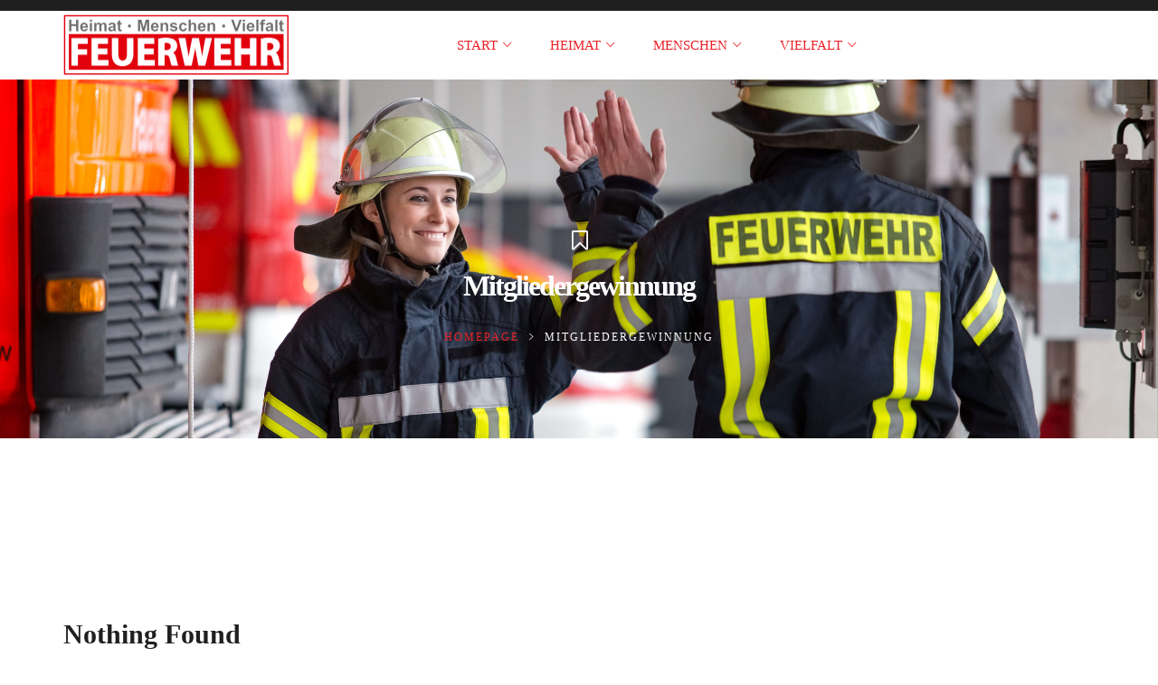

--- FILE ---
content_type: text/html; charset=UTF-8
request_url: https://deine-heimat-deine-feuerwehr.de/download-types/mitgliedergewinnng/
body_size: 18831
content:
<!DOCTYPE html>
<html lang="de">
<head>
	<meta charset="UTF-8">
	<link rel="profile" href="http://gmpg.org/xfn/11">
	<link rel="pingback" href="https://deine-heimat-deine-feuerwehr.de/xmlrpc.php">
	<meta name="viewport" content="width=device-width, initial-scale=1">
			<script type="text/javascript">
			window.flatStyles = window.flatStyles || ''

			window.lightspeedOptimizeStylesheet = function () {
				const currentStylesheet = document.querySelector( '.tcb-lightspeed-style:not([data-ls-optimized])' )

				if ( currentStylesheet ) {
					try {
						if ( currentStylesheet.sheet && currentStylesheet.sheet.cssRules ) {
							if ( window.flatStyles ) {
								if ( this.optimizing ) {
									setTimeout( window.lightspeedOptimizeStylesheet.bind( this ), 24 )
								} else {
									this.optimizing = true;

									let rulesIndex = 0;

									while ( rulesIndex < currentStylesheet.sheet.cssRules.length ) {
										const rule = currentStylesheet.sheet.cssRules[ rulesIndex ]
										/* remove rules that already exist in the page */
										if ( rule.type === CSSRule.STYLE_RULE && window.flatStyles.includes( `${rule.selectorText}{` ) ) {
											currentStylesheet.sheet.deleteRule( rulesIndex )
										} else {
											rulesIndex ++
										}
									}
									/* optimize, mark it such, move to the next file, append the styles we have until now */
									currentStylesheet.setAttribute( 'data-ls-optimized', '1' )

									window.flatStyles += currentStylesheet.innerHTML

									this.optimizing = false
								}
							} else {
								window.flatStyles = currentStylesheet.innerHTML
								currentStylesheet.setAttribute( 'data-ls-optimized', '1' )
							}
						}
					} catch ( error ) {
						console.warn( error )
					}

					if ( currentStylesheet.parentElement.tagName !== 'HEAD' ) {
						/* always make sure that those styles end up in the head */
						const stylesheetID = currentStylesheet.id;
						/**
						 * make sure that there is only one copy of the css
						 * e.g display CSS
						 */
						if ( ( ! stylesheetID || ( stylesheetID && ! document.querySelector( `head #${stylesheetID}` ) ) ) ) {
							document.head.prepend( currentStylesheet )
						} else {
							currentStylesheet.remove();
						}
					}
				}
			}

			window.lightspeedOptimizeFlat = function ( styleSheetElement ) {
				if ( document.querySelectorAll( 'link[href*="thrive_flat.css"]' ).length > 1 ) {
					/* disable this flat if we already have one */
					styleSheetElement.setAttribute( 'disabled', true )
				} else {
					/* if this is the first one, make sure he's in head */
					if ( styleSheetElement.parentElement.tagName !== 'HEAD' ) {
						document.head.append( styleSheetElement )
					}
				}
			}
		</script>
		<meta name='robots' content='index, follow, max-image-preview:large, max-snippet:-1, max-video-preview:-1' />
	<style>img:is([sizes="auto" i], [sizes^="auto," i]) { contain-intrinsic-size: 3000px 1500px }</style>
	
	<!-- This site is optimized with the Yoast SEO plugin v25.7 - https://yoast.com/wordpress/plugins/seo/ -->
	<title>Mitgliedergewinnung Archive - Deine Heimat Deine Feuerwehr</title>
	<link rel="canonical" href="https://deine-heimat-deine-feuerwehr.de/download-types/mitgliedergewinnng/" />
	<meta property="og:locale" content="de_DE" />
	<meta property="og:type" content="article" />
	<meta property="og:title" content="Mitgliedergewinnung Archive - Deine Heimat Deine Feuerwehr" />
	<meta property="og:url" content="https://deine-heimat-deine-feuerwehr.de/download-types/mitgliedergewinnng/" />
	<meta property="og:site_name" content="Deine Heimat Deine Feuerwehr" />
	<meta name="twitter:card" content="summary_large_image" />
	<script type="application/ld+json" class="yoast-schema-graph">{"@context":"https://schema.org","@graph":[{"@type":"CollectionPage","@id":"https://deine-heimat-deine-feuerwehr.de/download-types/mitgliedergewinnng/","url":"https://deine-heimat-deine-feuerwehr.de/download-types/mitgliedergewinnng/","name":"Mitgliedergewinnung Archive - Deine Heimat Deine Feuerwehr","isPartOf":{"@id":"https://deine-heimat-deine-feuerwehr.de/#website"},"breadcrumb":{"@id":"https://deine-heimat-deine-feuerwehr.de/download-types/mitgliedergewinnng/#breadcrumb"},"inLanguage":"de"},{"@type":"BreadcrumbList","@id":"https://deine-heimat-deine-feuerwehr.de/download-types/mitgliedergewinnng/#breadcrumb","itemListElement":[{"@type":"ListItem","position":1,"name":"Startseite","item":"https://deine-heimat-deine-feuerwehr.de/"},{"@type":"ListItem","position":2,"name":"Mitgliedergewinnung"}]},{"@type":"WebSite","@id":"https://deine-heimat-deine-feuerwehr.de/#website","url":"https://deine-heimat-deine-feuerwehr.de/","name":"Deine Heimat Deine Feuerwehr","description":"Komm, mach mit! Deine Feuerwehren.","publisher":{"@id":"https://deine-heimat-deine-feuerwehr.de/#organization"},"potentialAction":[{"@type":"SearchAction","target":{"@type":"EntryPoint","urlTemplate":"https://deine-heimat-deine-feuerwehr.de/?s={search_term_string}"},"query-input":{"@type":"PropertyValueSpecification","valueRequired":true,"valueName":"search_term_string"}}],"inLanguage":"de"},{"@type":"Organization","@id":"https://deine-heimat-deine-feuerwehr.de/#organization","name":"Landesfeuerwehrverband Rheinland-Pfalz e.V.","url":"https://deine-heimat-deine-feuerwehr.de/","logo":{"@type":"ImageObject","inLanguage":"de","@id":"https://deine-heimat-deine-feuerwehr.de/#/schema/logo/image/","url":"https://deine-heimat-deine-feuerwehr.de/wp-content/uploads/2019/06/LFV-logo1.png","contentUrl":"https://deine-heimat-deine-feuerwehr.de/wp-content/uploads/2019/06/LFV-logo1.png","width":7443,"height":2216,"caption":"Landesfeuerwehrverband Rheinland-Pfalz e.V."},"image":{"@id":"https://deine-heimat-deine-feuerwehr.de/#/schema/logo/image/"}}]}</script>
	<!-- / Yoast SEO plugin. -->


<link rel='dns-prefetch' href='//maps.googleapis.com' />
<link rel='dns-prefetch' href='//stackpath.bootstrapcdn.com' />
<link rel="alternate" type="application/rss+xml" title="Deine Heimat Deine Feuerwehr &raquo; Feed" href="https://deine-heimat-deine-feuerwehr.de/feed/" />
<link rel="alternate" type="application/rss+xml" title="Deine Heimat Deine Feuerwehr &raquo; Kommentar-Feed" href="https://deine-heimat-deine-feuerwehr.de/comments/feed/" />
<link rel="alternate" type="application/rss+xml" title="Deine Heimat Deine Feuerwehr &raquo; Mitgliedergewinnung Download Category Feed" href="https://deine-heimat-deine-feuerwehr.de/download-types/mitgliedergewinnng/feed/" />
		<!-- This site uses the Google Analytics by ExactMetrics plugin v8.7.4 - Using Analytics tracking - https://www.exactmetrics.com/ -->
		<!-- Note: ExactMetrics is not currently configured on this site. The site owner needs to authenticate with Google Analytics in the ExactMetrics settings panel. -->
					<!-- No tracking code set -->
				<!-- / Google Analytics by ExactMetrics -->
		<script type="text/javascript">
/* <![CDATA[ */
window._wpemojiSettings = {"baseUrl":"https:\/\/s.w.org\/images\/core\/emoji\/15.1.0\/72x72\/","ext":".png","svgUrl":"https:\/\/s.w.org\/images\/core\/emoji\/15.1.0\/svg\/","svgExt":".svg","source":{"concatemoji":"https:\/\/deine-heimat-deine-feuerwehr.de\/wp-includes\/js\/wp-emoji-release.min.js?ver=6.8.1"}};
/*! This file is auto-generated */
!function(i,n){var o,s,e;function c(e){try{var t={supportTests:e,timestamp:(new Date).valueOf()};sessionStorage.setItem(o,JSON.stringify(t))}catch(e){}}function p(e,t,n){e.clearRect(0,0,e.canvas.width,e.canvas.height),e.fillText(t,0,0);var t=new Uint32Array(e.getImageData(0,0,e.canvas.width,e.canvas.height).data),r=(e.clearRect(0,0,e.canvas.width,e.canvas.height),e.fillText(n,0,0),new Uint32Array(e.getImageData(0,0,e.canvas.width,e.canvas.height).data));return t.every(function(e,t){return e===r[t]})}function u(e,t,n){switch(t){case"flag":return n(e,"\ud83c\udff3\ufe0f\u200d\u26a7\ufe0f","\ud83c\udff3\ufe0f\u200b\u26a7\ufe0f")?!1:!n(e,"\ud83c\uddfa\ud83c\uddf3","\ud83c\uddfa\u200b\ud83c\uddf3")&&!n(e,"\ud83c\udff4\udb40\udc67\udb40\udc62\udb40\udc65\udb40\udc6e\udb40\udc67\udb40\udc7f","\ud83c\udff4\u200b\udb40\udc67\u200b\udb40\udc62\u200b\udb40\udc65\u200b\udb40\udc6e\u200b\udb40\udc67\u200b\udb40\udc7f");case"emoji":return!n(e,"\ud83d\udc26\u200d\ud83d\udd25","\ud83d\udc26\u200b\ud83d\udd25")}return!1}function f(e,t,n){var r="undefined"!=typeof WorkerGlobalScope&&self instanceof WorkerGlobalScope?new OffscreenCanvas(300,150):i.createElement("canvas"),a=r.getContext("2d",{willReadFrequently:!0}),o=(a.textBaseline="top",a.font="600 32px Arial",{});return e.forEach(function(e){o[e]=t(a,e,n)}),o}function t(e){var t=i.createElement("script");t.src=e,t.defer=!0,i.head.appendChild(t)}"undefined"!=typeof Promise&&(o="wpEmojiSettingsSupports",s=["flag","emoji"],n.supports={everything:!0,everythingExceptFlag:!0},e=new Promise(function(e){i.addEventListener("DOMContentLoaded",e,{once:!0})}),new Promise(function(t){var n=function(){try{var e=JSON.parse(sessionStorage.getItem(o));if("object"==typeof e&&"number"==typeof e.timestamp&&(new Date).valueOf()<e.timestamp+604800&&"object"==typeof e.supportTests)return e.supportTests}catch(e){}return null}();if(!n){if("undefined"!=typeof Worker&&"undefined"!=typeof OffscreenCanvas&&"undefined"!=typeof URL&&URL.createObjectURL&&"undefined"!=typeof Blob)try{var e="postMessage("+f.toString()+"("+[JSON.stringify(s),u.toString(),p.toString()].join(",")+"));",r=new Blob([e],{type:"text/javascript"}),a=new Worker(URL.createObjectURL(r),{name:"wpTestEmojiSupports"});return void(a.onmessage=function(e){c(n=e.data),a.terminate(),t(n)})}catch(e){}c(n=f(s,u,p))}t(n)}).then(function(e){for(var t in e)n.supports[t]=e[t],n.supports.everything=n.supports.everything&&n.supports[t],"flag"!==t&&(n.supports.everythingExceptFlag=n.supports.everythingExceptFlag&&n.supports[t]);n.supports.everythingExceptFlag=n.supports.everythingExceptFlag&&!n.supports.flag,n.DOMReady=!1,n.readyCallback=function(){n.DOMReady=!0}}).then(function(){return e}).then(function(){var e;n.supports.everything||(n.readyCallback(),(e=n.source||{}).concatemoji?t(e.concatemoji):e.wpemoji&&e.twemoji&&(t(e.twemoji),t(e.wpemoji)))}))}((window,document),window._wpemojiSettings);
/* ]]> */
</script>
<link rel='stylesheet' id='mb.miniAudioPlayer.css-css' href='https://deine-heimat-deine-feuerwehr.de/wp-content/plugins/wp-miniaudioplayer/css/miniplayer.css?ver=1.9.7' type='text/css' media='screen' />
<link rel='stylesheet' id='dashicons-css' href='https://deine-heimat-deine-feuerwehr.de/wp-includes/css/dashicons.min.css?ver=6.8.1' type='text/css' media='all' />
<link rel='stylesheet' id='fw-option-type-icon-v2-pack-linecons-css' href='https://deine-heimat-deine-feuerwehr.de/wp-content/plugins/unyson/framework/static/libs/linecons/css/linecons.css?ver=2.7.31' type='text/css' media='all' />
<link rel='stylesheet' id='fw-option-type-icon-v2-pack-font-awesome-css' href='https://deine-heimat-deine-feuerwehr.de/wp-content/plugins/unyson/framework/static/libs/font-awesome/css/font-awesome.min.css?ver=2.7.31' type='text/css' media='all' />
<link rel='stylesheet' id='fw-option-type-icon-v2-pack-entypo-css' href='https://deine-heimat-deine-feuerwehr.de/wp-content/plugins/unyson/framework/static/libs/entypo/css/entypo.css?ver=2.7.31' type='text/css' media='all' />
<link rel='stylesheet' id='fw-option-type-icon-v2-pack-linearicons-css' href='https://deine-heimat-deine-feuerwehr.de/wp-content/plugins/unyson/framework/static/libs/lnr/css/lnr.css?ver=2.7.31' type='text/css' media='all' />
<link rel='stylesheet' id='fw-option-type-icon-v2-pack-typicons-css' href='https://deine-heimat-deine-feuerwehr.de/wp-content/plugins/unyson/framework/static/libs/typcn/css/typcn.css?ver=2.7.31' type='text/css' media='all' />
<link rel='stylesheet' id='fw-option-type-icon-v2-pack-unycon-css' href='https://deine-heimat-deine-feuerwehr.de/wp-content/plugins/unyson/framework/static/libs/unycon/unycon.css?ver=2.7.31' type='text/css' media='all' />
<style id='wp-emoji-styles-inline-css' type='text/css'>

	img.wp-smiley, img.emoji {
		display: inline !important;
		border: none !important;
		box-shadow: none !important;
		height: 1em !important;
		width: 1em !important;
		margin: 0 0.07em !important;
		vertical-align: -0.1em !important;
		background: none !important;
		padding: 0 !important;
	}
</style>
<link rel='stylesheet' id='wp-block-library-css' href='https://deine-heimat-deine-feuerwehr.de/wp-includes/css/dist/block-library/style.min.css?ver=6.8.1' type='text/css' media='all' />
<style id='classic-theme-styles-inline-css' type='text/css'>
/*! This file is auto-generated */
.wp-block-button__link{color:#fff;background-color:#32373c;border-radius:9999px;box-shadow:none;text-decoration:none;padding:calc(.667em + 2px) calc(1.333em + 2px);font-size:1.125em}.wp-block-file__button{background:#32373c;color:#fff;text-decoration:none}
</style>
<style id='global-styles-inline-css' type='text/css'>
:root{--wp--preset--aspect-ratio--square: 1;--wp--preset--aspect-ratio--4-3: 4/3;--wp--preset--aspect-ratio--3-4: 3/4;--wp--preset--aspect-ratio--3-2: 3/2;--wp--preset--aspect-ratio--2-3: 2/3;--wp--preset--aspect-ratio--16-9: 16/9;--wp--preset--aspect-ratio--9-16: 9/16;--wp--preset--color--black: #000000;--wp--preset--color--cyan-bluish-gray: #abb8c3;--wp--preset--color--white: #ffffff;--wp--preset--color--pale-pink: #f78da7;--wp--preset--color--vivid-red: #cf2e2e;--wp--preset--color--luminous-vivid-orange: #ff6900;--wp--preset--color--luminous-vivid-amber: #fcb900;--wp--preset--color--light-green-cyan: #7bdcb5;--wp--preset--color--vivid-green-cyan: #00d084;--wp--preset--color--pale-cyan-blue: #8ed1fc;--wp--preset--color--vivid-cyan-blue: #0693e3;--wp--preset--color--vivid-purple: #9b51e0;--wp--preset--gradient--vivid-cyan-blue-to-vivid-purple: linear-gradient(135deg,rgba(6,147,227,1) 0%,rgb(155,81,224) 100%);--wp--preset--gradient--light-green-cyan-to-vivid-green-cyan: linear-gradient(135deg,rgb(122,220,180) 0%,rgb(0,208,130) 100%);--wp--preset--gradient--luminous-vivid-amber-to-luminous-vivid-orange: linear-gradient(135deg,rgba(252,185,0,1) 0%,rgba(255,105,0,1) 100%);--wp--preset--gradient--luminous-vivid-orange-to-vivid-red: linear-gradient(135deg,rgba(255,105,0,1) 0%,rgb(207,46,46) 100%);--wp--preset--gradient--very-light-gray-to-cyan-bluish-gray: linear-gradient(135deg,rgb(238,238,238) 0%,rgb(169,184,195) 100%);--wp--preset--gradient--cool-to-warm-spectrum: linear-gradient(135deg,rgb(74,234,220) 0%,rgb(151,120,209) 20%,rgb(207,42,186) 40%,rgb(238,44,130) 60%,rgb(251,105,98) 80%,rgb(254,248,76) 100%);--wp--preset--gradient--blush-light-purple: linear-gradient(135deg,rgb(255,206,236) 0%,rgb(152,150,240) 100%);--wp--preset--gradient--blush-bordeaux: linear-gradient(135deg,rgb(254,205,165) 0%,rgb(254,45,45) 50%,rgb(107,0,62) 100%);--wp--preset--gradient--luminous-dusk: linear-gradient(135deg,rgb(255,203,112) 0%,rgb(199,81,192) 50%,rgb(65,88,208) 100%);--wp--preset--gradient--pale-ocean: linear-gradient(135deg,rgb(255,245,203) 0%,rgb(182,227,212) 50%,rgb(51,167,181) 100%);--wp--preset--gradient--electric-grass: linear-gradient(135deg,rgb(202,248,128) 0%,rgb(113,206,126) 100%);--wp--preset--gradient--midnight: linear-gradient(135deg,rgb(2,3,129) 0%,rgb(40,116,252) 100%);--wp--preset--font-size--small: 13px;--wp--preset--font-size--medium: 20px;--wp--preset--font-size--large: 36px;--wp--preset--font-size--x-large: 42px;--wp--preset--spacing--20: 0.44rem;--wp--preset--spacing--30: 0.67rem;--wp--preset--spacing--40: 1rem;--wp--preset--spacing--50: 1.5rem;--wp--preset--spacing--60: 2.25rem;--wp--preset--spacing--70: 3.38rem;--wp--preset--spacing--80: 5.06rem;--wp--preset--shadow--natural: 6px 6px 9px rgba(0, 0, 0, 0.2);--wp--preset--shadow--deep: 12px 12px 50px rgba(0, 0, 0, 0.4);--wp--preset--shadow--sharp: 6px 6px 0px rgba(0, 0, 0, 0.2);--wp--preset--shadow--outlined: 6px 6px 0px -3px rgba(255, 255, 255, 1), 6px 6px rgba(0, 0, 0, 1);--wp--preset--shadow--crisp: 6px 6px 0px rgba(0, 0, 0, 1);}:where(.is-layout-flex){gap: 0.5em;}:where(.is-layout-grid){gap: 0.5em;}body .is-layout-flex{display: flex;}.is-layout-flex{flex-wrap: wrap;align-items: center;}.is-layout-flex > :is(*, div){margin: 0;}body .is-layout-grid{display: grid;}.is-layout-grid > :is(*, div){margin: 0;}:where(.wp-block-columns.is-layout-flex){gap: 2em;}:where(.wp-block-columns.is-layout-grid){gap: 2em;}:where(.wp-block-post-template.is-layout-flex){gap: 1.25em;}:where(.wp-block-post-template.is-layout-grid){gap: 1.25em;}.has-black-color{color: var(--wp--preset--color--black) !important;}.has-cyan-bluish-gray-color{color: var(--wp--preset--color--cyan-bluish-gray) !important;}.has-white-color{color: var(--wp--preset--color--white) !important;}.has-pale-pink-color{color: var(--wp--preset--color--pale-pink) !important;}.has-vivid-red-color{color: var(--wp--preset--color--vivid-red) !important;}.has-luminous-vivid-orange-color{color: var(--wp--preset--color--luminous-vivid-orange) !important;}.has-luminous-vivid-amber-color{color: var(--wp--preset--color--luminous-vivid-amber) !important;}.has-light-green-cyan-color{color: var(--wp--preset--color--light-green-cyan) !important;}.has-vivid-green-cyan-color{color: var(--wp--preset--color--vivid-green-cyan) !important;}.has-pale-cyan-blue-color{color: var(--wp--preset--color--pale-cyan-blue) !important;}.has-vivid-cyan-blue-color{color: var(--wp--preset--color--vivid-cyan-blue) !important;}.has-vivid-purple-color{color: var(--wp--preset--color--vivid-purple) !important;}.has-black-background-color{background-color: var(--wp--preset--color--black) !important;}.has-cyan-bluish-gray-background-color{background-color: var(--wp--preset--color--cyan-bluish-gray) !important;}.has-white-background-color{background-color: var(--wp--preset--color--white) !important;}.has-pale-pink-background-color{background-color: var(--wp--preset--color--pale-pink) !important;}.has-vivid-red-background-color{background-color: var(--wp--preset--color--vivid-red) !important;}.has-luminous-vivid-orange-background-color{background-color: var(--wp--preset--color--luminous-vivid-orange) !important;}.has-luminous-vivid-amber-background-color{background-color: var(--wp--preset--color--luminous-vivid-amber) !important;}.has-light-green-cyan-background-color{background-color: var(--wp--preset--color--light-green-cyan) !important;}.has-vivid-green-cyan-background-color{background-color: var(--wp--preset--color--vivid-green-cyan) !important;}.has-pale-cyan-blue-background-color{background-color: var(--wp--preset--color--pale-cyan-blue) !important;}.has-vivid-cyan-blue-background-color{background-color: var(--wp--preset--color--vivid-cyan-blue) !important;}.has-vivid-purple-background-color{background-color: var(--wp--preset--color--vivid-purple) !important;}.has-black-border-color{border-color: var(--wp--preset--color--black) !important;}.has-cyan-bluish-gray-border-color{border-color: var(--wp--preset--color--cyan-bluish-gray) !important;}.has-white-border-color{border-color: var(--wp--preset--color--white) !important;}.has-pale-pink-border-color{border-color: var(--wp--preset--color--pale-pink) !important;}.has-vivid-red-border-color{border-color: var(--wp--preset--color--vivid-red) !important;}.has-luminous-vivid-orange-border-color{border-color: var(--wp--preset--color--luminous-vivid-orange) !important;}.has-luminous-vivid-amber-border-color{border-color: var(--wp--preset--color--luminous-vivid-amber) !important;}.has-light-green-cyan-border-color{border-color: var(--wp--preset--color--light-green-cyan) !important;}.has-vivid-green-cyan-border-color{border-color: var(--wp--preset--color--vivid-green-cyan) !important;}.has-pale-cyan-blue-border-color{border-color: var(--wp--preset--color--pale-cyan-blue) !important;}.has-vivid-cyan-blue-border-color{border-color: var(--wp--preset--color--vivid-cyan-blue) !important;}.has-vivid-purple-border-color{border-color: var(--wp--preset--color--vivid-purple) !important;}.has-vivid-cyan-blue-to-vivid-purple-gradient-background{background: var(--wp--preset--gradient--vivid-cyan-blue-to-vivid-purple) !important;}.has-light-green-cyan-to-vivid-green-cyan-gradient-background{background: var(--wp--preset--gradient--light-green-cyan-to-vivid-green-cyan) !important;}.has-luminous-vivid-amber-to-luminous-vivid-orange-gradient-background{background: var(--wp--preset--gradient--luminous-vivid-amber-to-luminous-vivid-orange) !important;}.has-luminous-vivid-orange-to-vivid-red-gradient-background{background: var(--wp--preset--gradient--luminous-vivid-orange-to-vivid-red) !important;}.has-very-light-gray-to-cyan-bluish-gray-gradient-background{background: var(--wp--preset--gradient--very-light-gray-to-cyan-bluish-gray) !important;}.has-cool-to-warm-spectrum-gradient-background{background: var(--wp--preset--gradient--cool-to-warm-spectrum) !important;}.has-blush-light-purple-gradient-background{background: var(--wp--preset--gradient--blush-light-purple) !important;}.has-blush-bordeaux-gradient-background{background: var(--wp--preset--gradient--blush-bordeaux) !important;}.has-luminous-dusk-gradient-background{background: var(--wp--preset--gradient--luminous-dusk) !important;}.has-pale-ocean-gradient-background{background: var(--wp--preset--gradient--pale-ocean) !important;}.has-electric-grass-gradient-background{background: var(--wp--preset--gradient--electric-grass) !important;}.has-midnight-gradient-background{background: var(--wp--preset--gradient--midnight) !important;}.has-small-font-size{font-size: var(--wp--preset--font-size--small) !important;}.has-medium-font-size{font-size: var(--wp--preset--font-size--medium) !important;}.has-large-font-size{font-size: var(--wp--preset--font-size--large) !important;}.has-x-large-font-size{font-size: var(--wp--preset--font-size--x-large) !important;}
:where(.wp-block-post-template.is-layout-flex){gap: 1.25em;}:where(.wp-block-post-template.is-layout-grid){gap: 1.25em;}
:where(.wp-block-columns.is-layout-flex){gap: 2em;}:where(.wp-block-columns.is-layout-grid){gap: 2em;}
:root :where(.wp-block-pullquote){font-size: 1.5em;line-height: 1.6;}
</style>
<link rel='stylesheet' id='lvca-animate-styles-css' href='https://deine-heimat-deine-feuerwehr.de/wp-content/plugins/addons-for-visual-composer/assets/css/animate.css?ver=3.9.3' type='text/css' media='all' />
<link rel='stylesheet' id='lvca-frontend-styles-css' href='https://deine-heimat-deine-feuerwehr.de/wp-content/plugins/addons-for-visual-composer/assets/css/lvca-frontend.css?ver=3.9.3' type='text/css' media='all' />
<link rel='stylesheet' id='lvca-icomoon-styles-css' href='https://deine-heimat-deine-feuerwehr.de/wp-content/plugins/addons-for-visual-composer/assets/css/icomoon.css?ver=3.9.3' type='text/css' media='all' />
<link rel='stylesheet' id='better-file-download-css' href='https://deine-heimat-deine-feuerwehr.de/wp-content/plugins/better-file-download/public/css/better-file-download-public.css?ver=1.0.0' type='text/css' media='all' />
<link rel='stylesheet' id='buttonizer_frontend_style-css' href='https://deine-heimat-deine-feuerwehr.de/wp-content/plugins/buttonizer-multifunctional-button/assets/legacy/frontend.css?v=8b18ab746035f6b30f3d75d291afd856&#038;ver=6.8.1' type='text/css' media='all' />
<link rel='stylesheet' id='buttonizer-icon-library-css' href='https://stackpath.bootstrapcdn.com/font-awesome/4.7.0/css/font-awesome.min.css?ver=6.8.1' type='text/css' media='all' />
<link rel='stylesheet' id='contact-form-7-css' href='https://deine-heimat-deine-feuerwehr.de/wp-content/plugins/contact-form-7/includes/css/styles.css?ver=6.1.1' type='text/css' media='all' />
<link rel='stylesheet' id='quiz-maker-css' href='https://deine-heimat-deine-feuerwehr.de/wp-content/plugins/quiz-maker/public/css/quiz-maker-public.css?ver=6.7.0.52' type='text/css' media='all' />
<link rel='stylesheet' id='lvca-accordion-css' href='https://deine-heimat-deine-feuerwehr.de/wp-content/plugins/addons-for-visual-composer/includes/addons/accordion/css/style.css?ver=3.9.3' type='text/css' media='all' />
<link rel='stylesheet' id='lvca-slick-css' href='https://deine-heimat-deine-feuerwehr.de/wp-content/plugins/addons-for-visual-composer/assets/css/slick.css?ver=3.9.3' type='text/css' media='all' />
<link rel='stylesheet' id='lvca-carousel-css' href='https://deine-heimat-deine-feuerwehr.de/wp-content/plugins/addons-for-visual-composer/includes/addons/carousel/css/style.css?ver=3.9.3' type='text/css' media='all' />
<link rel='stylesheet' id='lvca-clients-css' href='https://deine-heimat-deine-feuerwehr.de/wp-content/plugins/addons-for-visual-composer/includes/addons/clients/css/style.css?ver=3.9.3' type='text/css' media='all' />
<link rel='stylesheet' id='lvca-heading-css' href='https://deine-heimat-deine-feuerwehr.de/wp-content/plugins/addons-for-visual-composer/includes/addons/heading/css/style.css?ver=3.9.3' type='text/css' media='all' />
<link rel='stylesheet' id='lvca-odometers-css' href='https://deine-heimat-deine-feuerwehr.de/wp-content/plugins/addons-for-visual-composer/includes/addons/odometers/css/style.css?ver=3.9.3' type='text/css' media='all' />
<link rel='stylesheet' id='lvca-piecharts-css' href='https://deine-heimat-deine-feuerwehr.de/wp-content/plugins/addons-for-visual-composer/includes/addons/piecharts/css/style.css?ver=3.9.3' type='text/css' media='all' />
<link rel='stylesheet' id='lvca-posts-carousel-css' href='https://deine-heimat-deine-feuerwehr.de/wp-content/plugins/addons-for-visual-composer/includes/addons/posts-carousel/css/style.css?ver=3.9.3' type='text/css' media='all' />
<link rel='stylesheet' id='lvca-pricing-table-css' href='https://deine-heimat-deine-feuerwehr.de/wp-content/plugins/addons-for-visual-composer/includes/addons/pricing-table/css/style.css?ver=3.9.3' type='text/css' media='all' />
<link rel='stylesheet' id='lvca-services-css' href='https://deine-heimat-deine-feuerwehr.de/wp-content/plugins/addons-for-visual-composer/includes/addons/services/css/style.css?ver=3.9.3' type='text/css' media='all' />
<link rel='stylesheet' id='lvca-stats-bar-css' href='https://deine-heimat-deine-feuerwehr.de/wp-content/plugins/addons-for-visual-composer/includes/addons/stats-bar/css/style.css?ver=3.9.3' type='text/css' media='all' />
<link rel='stylesheet' id='lvca-tabs-css' href='https://deine-heimat-deine-feuerwehr.de/wp-content/plugins/addons-for-visual-composer/includes/addons/tabs/css/style.css?ver=3.9.3' type='text/css' media='all' />
<link rel='stylesheet' id='lvca-team-members-css' href='https://deine-heimat-deine-feuerwehr.de/wp-content/plugins/addons-for-visual-composer/includes/addons/team/css/style.css?ver=3.9.3' type='text/css' media='all' />
<link rel='stylesheet' id='lvca-testimonials-css' href='https://deine-heimat-deine-feuerwehr.de/wp-content/plugins/addons-for-visual-composer/includes/addons/testimonials/css/style.css?ver=3.9.3' type='text/css' media='all' />
<link rel='stylesheet' id='lvca-flexslider-css' href='https://deine-heimat-deine-feuerwehr.de/wp-content/plugins/addons-for-visual-composer/assets/css/flexslider.css?ver=3.9.3' type='text/css' media='all' />
<link rel='stylesheet' id='lvca-testimonials-slider-css' href='https://deine-heimat-deine-feuerwehr.de/wp-content/plugins/addons-for-visual-composer/includes/addons/testimonials-slider/css/style.css?ver=3.9.3' type='text/css' media='all' />
<link rel='stylesheet' id='lvca-portfolio-css' href='https://deine-heimat-deine-feuerwehr.de/wp-content/plugins/addons-for-visual-composer/includes/addons/portfolio/css/style.css?ver=3.9.3' type='text/css' media='all' />
<link rel='stylesheet' id='fw-ext-breadcrumbs-add-css-css' href='https://deine-heimat-deine-feuerwehr.de/wp-content/plugins/unyson/framework/extensions/breadcrumbs/static/css/style.css?ver=6.8.1' type='text/css' media='all' />
<link rel='stylesheet' id='font-awesome-css' href='https://deine-heimat-deine-feuerwehr.de/wp-content/plugins/js_composer/assets/lib/bower/font-awesome/css/font-awesome.min.css?ver=5.7' type='text/css' media='all' />
<link rel='stylesheet' id='tablepress-default-css' href='https://deine-heimat-deine-feuerwehr.de/wp-content/plugins/tablepress/css/build/default.css?ver=3.1.3' type='text/css' media='all' />
<link rel='stylesheet' id='tablepress-responsive-tables-css' href='https://deine-heimat-deine-feuerwehr.de/wp-content/plugins/tablepress-responsive-tables/css/tablepress-responsive.min.css?ver=1.8' type='text/css' media='all' />
<link rel='stylesheet' id='bootstrap-css' href='https://deine-heimat-deine-feuerwehr.de/wp-content/themes/alone/assets/bootstrap/css/bootstrap.css?ver=5.5' type='text/css' media='all' />
<link rel='stylesheet' id='ionicons-css' href='https://deine-heimat-deine-feuerwehr.de/wp-content/themes/alone/assets/fonts/ionicons/css/ionicons.min.css?ver=5.5' type='text/css' media='all' />
<link rel='stylesheet' id='lightGallery-css' href='https://deine-heimat-deine-feuerwehr.de/wp-content/themes/alone/assets/lightGallery/css/lightgallery.min.css?ver=5.5' type='text/css' media='all' />
<link rel='stylesheet' id='owl.carousel-css' href='https://deine-heimat-deine-feuerwehr.de/wp-content/themes/alone/assets/owl.carousel/assets/owl.carousel.min.css?ver=5.5' type='text/css' media='all' />
<link rel='stylesheet' id='sweetalert-css' href='https://deine-heimat-deine-feuerwehr.de/wp-content/themes/alone/assets/sweetalert/dist/sweetalert.css?ver=5.5' type='text/css' media='all' />
<link rel='stylesheet' id='animate-css' href='https://deine-heimat-deine-feuerwehr.de/wp-content/themes/alone/assets/css/animate.css?ver=5.5' type='text/css' media='all' />
<link rel='stylesheet' id='fw-theme-style-css' href='https://deine-heimat-deine-feuerwehr.de/wp-content/themes/alone/style.css?ver=5.5' type='text/css' media='all' />
<link rel='stylesheet' id='alone-local-font-css' href='https://deine-heimat-deine-feuerwehr.de/wp-content/themes/alone/assets/fonts/local-font.css?ver=5.5' type='text/css' media='all' />
<link rel='stylesheet' id='alone-theme-style-css' href='https://deine-heimat-deine-feuerwehr.de/wp-content/themes/alone/assets/css/alone.css?ver=5.5' type='text/css' media='all' />
<script type="text/javascript" src="https://deine-heimat-deine-feuerwehr.de/wp-includes/js/jquery/jquery.min.js?ver=3.7.1" id="jquery-core-js"></script>
<script type="text/javascript" src="https://deine-heimat-deine-feuerwehr.de/wp-includes/js/jquery/jquery-migrate.min.js?ver=3.4.1" id="jquery-migrate-js"></script>
<script type="text/javascript" src="https://deine-heimat-deine-feuerwehr.de/wp-content/plugins/wp-miniaudioplayer/js/jquery.mb.miniAudioPlayer.js?ver=1.9.7" id="mb.miniAudioPlayer-js"></script>
<script type="text/javascript" src="https://deine-heimat-deine-feuerwehr.de/wp-content/plugins/wp-miniaudioplayer/js/map_overwrite_default_me.js?ver=1.9.7" id="map_overwrite_default_me-js"></script>
<script type="text/javascript" src="https://deine-heimat-deine-feuerwehr.de/wp-content/plugins/addons-for-visual-composer/assets/js/jquery.waypoints.min.js?ver=3.9.3" id="lvca-waypoints-js"></script>
<script type="text/javascript" id="lvca-frontend-scripts-js-extra">
/* <![CDATA[ */
var lvca_settings = {"mobile_width":"780","custom_css":""};
/* ]]> */
</script>
<script type="text/javascript" src="https://deine-heimat-deine-feuerwehr.de/wp-content/plugins/addons-for-visual-composer/assets/js/lvca-frontend.min.js?ver=3.9.3" id="lvca-frontend-scripts-js"></script>
<script type="text/javascript" id="better-file-download-js-extra">
/* <![CDATA[ */
var bfd_js = {"ajaxurl":"https:\/\/deine-heimat-deine-feuerwehr.de\/wp-admin\/admin-ajax.php"};
/* ]]> */
</script>
<script type="text/javascript" src="https://deine-heimat-deine-feuerwehr.de/wp-content/plugins/better-file-download/public/js/better-file-download-public.js?ver=1.0.0" id="better-file-download-js"></script>
<script type="text/javascript" src="https://deine-heimat-deine-feuerwehr.de/wp-content/plugins/addons-for-visual-composer/includes/addons/accordion/js/accordion.min.js?ver=3.9.3" id="lvca-accordion-js"></script>
<script type="text/javascript" src="https://deine-heimat-deine-feuerwehr.de/wp-content/plugins/addons-for-visual-composer/assets/js/slick.min.js?ver=3.9.3" id="lvca-slick-carousel-js"></script>
<script type="text/javascript" src="https://deine-heimat-deine-feuerwehr.de/wp-content/plugins/addons-for-visual-composer/assets/js/jquery.stats.min.js?ver=3.9.3" id="lvca-stats-js"></script>
<script type="text/javascript" src="https://deine-heimat-deine-feuerwehr.de/wp-content/plugins/addons-for-visual-composer/includes/addons/odometers/js/odometer.min.js?ver=3.9.3" id="lvca-odometers-js"></script>
<script type="text/javascript" src="https://deine-heimat-deine-feuerwehr.de/wp-content/plugins/addons-for-visual-composer/includes/addons/piecharts/js/piechart.min.js?ver=3.9.3" id="lvca-piecharts-js"></script>
<script type="text/javascript" src="https://deine-heimat-deine-feuerwehr.de/wp-content/plugins/addons-for-visual-composer/includes/addons/posts-carousel/js/posts-carousel.min.js?ver=3.9.3" id="lvca-post-carousel-js"></script>
<script type="text/javascript" src="https://deine-heimat-deine-feuerwehr.de/wp-content/plugins/addons-for-visual-composer/includes/addons/spacer/js/spacer.min.js?ver=3.9.3" id="lvca-spacer-js"></script>
<script type="text/javascript" src="https://deine-heimat-deine-feuerwehr.de/wp-content/plugins/addons-for-visual-composer/includes/addons/services/js/services.min.js?ver=3.9.3" id="lvca-services-js"></script>
<script type="text/javascript" src="https://deine-heimat-deine-feuerwehr.de/wp-content/plugins/addons-for-visual-composer/includes/addons/stats-bar/js/stats-bar.min.js?ver=3.9.3" id="lvca-stats-bar-js"></script>
<script type="text/javascript" src="https://deine-heimat-deine-feuerwehr.de/wp-content/plugins/addons-for-visual-composer/includes/addons/tabs/js/tabs.min.js?ver=3.9.3" id="lvca-tabs-js"></script>
<script type="text/javascript" src="https://deine-heimat-deine-feuerwehr.de/wp-content/plugins/addons-for-visual-composer/assets/js/jquery.flexslider.min.js?ver=3.9.3" id="lvca-flexslider-js"></script>
<script type="text/javascript" src="https://deine-heimat-deine-feuerwehr.de/wp-content/plugins/addons-for-visual-composer/includes/addons/testimonials-slider/js/testimonials.min.js?ver=3.9.3" id="lvca-testimonials-slider-js"></script>
<script type="text/javascript" src="https://deine-heimat-deine-feuerwehr.de/wp-content/plugins/addons-for-visual-composer/assets/js/isotope.pkgd.min.js?ver=3.9.3" id="lvca-isotope-js"></script>
<script type="text/javascript" src="https://deine-heimat-deine-feuerwehr.de/wp-content/plugins/addons-for-visual-composer/assets/js/imagesloaded.pkgd.min.js?ver=3.9.3" id="lvca-imagesloaded-js"></script>
<script type="text/javascript" src="https://deine-heimat-deine-feuerwehr.de/wp-content/plugins/addons-for-visual-composer/includes/addons/portfolio/js/portfolio.min.js?ver=3.9.3" id="lvca-portfolio-js"></script>
<script type="text/javascript" src="https://maps.googleapis.com/maps/api/js?key=AIzaSyDOkqN917F-V3B3BdilLSiO8AgmBy4sZaU&amp;ver=6.8.1" id="google-map-api-js"></script>
<script type="text/javascript" src="https://deine-heimat-deine-feuerwehr.de/wp-content/themes/alone/assets/jquery-countdown/jquery.plugin.min.js?ver=5.5" id="jquery-plugin-js"></script>
<script type="text/javascript" src="https://deine-heimat-deine-feuerwehr.de/wp-content/themes/alone/assets/jquery-countdown/jquery.countdown.min.js?ver=5.5" id="jquery-countdown-js"></script>
<link rel="https://api.w.org/" href="https://deine-heimat-deine-feuerwehr.de/wp-json/" /><link rel="EditURI" type="application/rsd+xml" title="RSD" href="https://deine-heimat-deine-feuerwehr.de/xmlrpc.php?rsd" />
<meta name="generator" content="WordPress 6.8.1" />
        <script type="text/javascript">
            (function () {
                window.lvca_fs = {can_use_premium_code: false};
            })();
        </script>
        <meta name="cdp-version" content="1.5.0" /><style type="text/css" id="tve_global_variables">:root{--tcb-background-author-image:url();--tcb-background-user-image:url();--tcb-background-featured-image-thumbnail:url(https://deine-heimat-deine-feuerwehr.de/wp-content/plugins/thrive-visual-editor/editor/css/images/featured_image.png);}</style>
<!-- start miniAudioPlayer custom CSS -->

<style id="map_custom_css">
       /* DO NOT REMOVE OR MODIFY */
/*{'skinName': 'mySkin', 'borderRadius': 5, 'main': 'rgb(255, 217, 102)', 'secondary': 'rgb(68, 68, 68)', 'playerPadding': 0}*/
/* END - DO NOT REMOVE OR MODIFY */
/*++++++++++++++++++++++++++++++++++++++++++++++++++
Copyright (c) 2001-2014. Matteo Bicocchi (Pupunzi);
http://pupunzi.com/mb.components/mb.miniAudioPlayer/demo/skinMaker.html

Skin name: mySkin
borderRadius: 5
background: rgb(255, 217, 102)
icons: rgb(68, 68, 68)
border: rgb(55, 55, 55)
borderLeft: rgb(255, 230, 153)
borderRight: rgb(255, 204, 51)
mute: rgba(68, 68, 68, 0.4)
download: rgba(255, 217, 102, 0.4)
downloadHover: rgb(255, 217, 102)
++++++++++++++++++++++++++++++++++++++++++++++++++*/

/* Older browser (IE8) - not supporting rgba() */
.mbMiniPlayer.mySkin .playerTable span{background-color:#ffd966}
.mbMiniPlayer.mySkin .playerTable span.map_play{border-left:1px solid #ffd966;}
.mbMiniPlayer.mySkin .playerTable span.map_volume{border-right:1px solid #ffd966;}
.mbMiniPlayer.mySkin .playerTable span.map_volume.mute{color: #444444;}
.mbMiniPlayer.mySkin .map_download{color: #444444;}
.mbMiniPlayer.mySkin .map_download:hover{color: #444444;}
.mbMiniPlayer.mySkin .playerTable span{color: #444444;}
.mbMiniPlayer.mySkin .playerTable {border: 1px solid #444444 !important;}

/*++++++++++++++++++++++++++++++++++++++++++++++++*/

.mbMiniPlayer.mySkin .playerTable{background-color:transparent; border-radius:5px !important;}
.mbMiniPlayer.mySkin .playerTable span{background-color:rgb(255, 217, 102); padding:3px !important; font-size: 20px;}
.mbMiniPlayer.mySkin .playerTable span.map_time{ font-size: 12px !important; width: 50px !important}
.mbMiniPlayer.mySkin .playerTable span.map_title{ padding:4px !important}
.mbMiniPlayer.mySkin .playerTable span.map_play{border-left:1px solid rgb(255, 204, 51); border-radius:0 4px 4px 0 !important;}
.mbMiniPlayer.mySkin .playerTable span.map_volume{padding-left:6px !important}
.mbMiniPlayer.mySkin .playerTable span.map_volume{border-right:1px solid rgb(255, 230, 153); border-radius:4px 0 0 4px !important;}
.mbMiniPlayer.mySkin .playerTable span.map_volume.mute{color: rgba(68, 68, 68, 0.4);}
.mbMiniPlayer.mySkin .map_download{color: rgba(255, 217, 102, 0.4);}
.mbMiniPlayer.mySkin .map_download:hover{color: rgb(255, 217, 102);}
.mbMiniPlayer.mySkin .playerTable span{color: rgb(68, 68, 68);text-shadow: none!important;}
.mbMiniPlayer.mySkin .playerTable span{color: rgb(68, 68, 68);}
.mbMiniPlayer.mySkin .playerTable {border: 1px solid rgb(55, 55, 55) !important;}
.mbMiniPlayer.mySkin .playerTable span.map_title{color: #000; text-shadow:none!important}
.mbMiniPlayer.mySkin .playerTable .jp-load-bar{background-color:rgba(255, 217, 102, 0.3);}
.mbMiniPlayer.mySkin .playerTable .jp-play-bar{background-color:#ffd966;}
.mbMiniPlayer.mySkin .playerTable span.map_volumeLevel a{background-color:rgb(94, 94, 94); height:80%!important }
.mbMiniPlayer.mySkin .playerTable span.map_volumeLevel a.sel{background-color:#444444;}
.mbMiniPlayer.mySkin  span.map_download{font-size:50px !important;}
/* Wordpress playlist select */
.map_pl_container .pl_item.sel{background-color:#ffd966 !important; color: #444444}
/*++++++++++++++++++++++++++++++++++++++++++++++++*/
       </style>
	
<!-- end miniAudioPlayer custom CSS -->	
		<!-- Chrome, Firefox OS and Opera -->
		<meta name="theme-color" content="#ec2127">
		<!-- Windows Phone -->
		<meta name="msapplication-navbutton-color" content="#ec2127">
		<!-- iOS Safari -->
		<meta name="apple-mobile-web-app-status-bar-style" content="#ec2127">
		<style type="text/css">.recentcomments a{display:inline !important;padding:0 !important;margin:0 !important;}</style><meta name="generator" content="Powered by WPBakery Page Builder - drag and drop page builder for WordPress."/>
<!--[if lte IE 9]><link rel="stylesheet" type="text/css" href="https://deine-heimat-deine-feuerwehr.de/wp-content/plugins/js_composer/assets/css/vc_lte_ie9.min.css" media="screen"><![endif]--><style type="text/css" id="thrive-default-styles"></style><link rel="icon" href="https://deine-heimat-deine-feuerwehr.de/wp-content/uploads/2019/05/cropped-Frau-160213-66-32x32.png" sizes="32x32" />
<link rel="icon" href="https://deine-heimat-deine-feuerwehr.de/wp-content/uploads/2019/05/cropped-Frau-160213-66-192x192.png" sizes="192x192" />
<link rel="apple-touch-icon" href="https://deine-heimat-deine-feuerwehr.de/wp-content/uploads/2019/05/cropped-Frau-160213-66-180x180.png" />
<meta name="msapplication-TileImage" content="https://deine-heimat-deine-feuerwehr.de/wp-content/uploads/2019/05/cropped-Frau-160213-66-270x270.png" />
		<style type="text/css" id="wp-custom-css">
			/*
You can add your own CSS here.

Click the help icon above to learn more.
*/
.header-contact-text-ui li{
	display: inline-block; 
	margin-right: 20px;
}
.header-contact-text-ui li a{
	font-size: 14px !important;
	color: #FFF !important;
	font-weight: 300 !important;
	line-height: 30px !important;
}
.header-contact-text-ui li a span{
	margin-right: 4px;
	font-size: 18px;
	vertical-align: middle;
}

.bt-header-top-bar ul.menu li a{
	font-size: 14px !important;
	font-weight: 300 !important;
	font-size: 12px !important;
	letter-spacing: .5px;
}
.bt-header-top-bar a:hover{
	color: #EC2127 !important;
}

.wpb_featured_box .entry-box-wrap .featured-box-title{
	letter-spacing: -1px;
	font-size: 22px !important;
}
.wpb_featured_box .entry-box-wrap .featured-box-text{
	font-size: 16px;
	line-height: 22px;
	font-weight: 300 !important;
}

.volunteer-ui-style-1 .item > div{
	position: relative;
	overflow: hidden;
}
.volunteer-ui-style-1 .item > div .entry-content{
	position: absolute;
	left: 50%; top: 50%;
	transform: translate(-50%, -50%);
	-webkit-transform: translate(-50%, -50%);
	transition: .5s cubic-bezier(.11,.7,.33,1.21);
	-webkit-transition: .5s cubic-bezier(.11,.7,.33,1.21);
	z-index: 3;
}
.volunteer-ui-style-1 .item > div .entry-content h4{
	font-size: 40px;
	letter-spacing: -4px;
	color: #fff;
	margin: 0;
	border-left: solid 20px;
	border-color: #EC2127;
	padding-left: 5px;
}
.volunteer-ui-style-1 .item > div .entry-social{
	position: absolute;
	left: 50%;
	bottom: 0%;
	transform: translate(-50%, 0%);
	-webkit-transform: translate(-50%, 0%);
	text-align: center;
	padding: 5px;
	border-top: solid 1px rgba(255,255,255,.5);
	width: 100%;
	z-index: 3;
}
.volunteer-ui-style-1 .item > div .entry-social a{
	display: inline-block; 
	margin: 0 15px;
	font-size: 11px;
	color: #FFF;
}
.volunteer-ui-style-1 .item > div:after{
	content: "";
	position: absolute;
	left: 0;
	top: 0;
	width: 100%;
	height: 100%;
	background: rgba(1,1,1,.2);
	z-index: 1;
}
.volunteer-ui-style-1 .item .slider-item-style > div > img{
	transition: .3s ease;
	-webkit-transition: .3s ease;
}
.volunteer-ui-style-1 .item:hover .slider-item-style > div > img{
	transform: scale(1.1);
	-webkit-transform: scale(1.1);
}
.volunteer-ui-style-1 .item:hover .slider-item-style > div > .entry-content{
	top: 10px;
	transform: translate(-50%, 0) scale(.8);
	-webkit-transform: translate(-50%, 0) scale(.8);
}

.button-dowload-ui{
	background: #E64248;
	color: #FFF !important;
	padding: 8px 18px;
	display: inline-block;
	border-radius: 4px;
	font-weight: 300 !important;
	margin-top: 15px;
	font-size: 11px !important;
	text-transform: uppercase;
	letter-spacing: 2px !important;
}

.button-dowload-ui span{
	font-size: 22px;
	vertical-align: sub;
	margin-left: 6px;
}
#page #menu-menu-top li a span{
	font-size: 13px !important;
}

#page #menu-menu-top .give-btn{
	font-size: 13px
}
.bt-header.header-1 .bt-header-main .bt-nav-wrap .bt-site-navigation>ul.bt-nav-menu li.menu-item.menu-item-custom-type-notification_center .notification-center-icon .notification-center-item a .notification-cart-total-qtt-dk{
line-height: 60px;
}
.footer-contact-info-ui {
    margin-top: 25px;
    display: block;
}
.footer-contact-info-ui .c-item {
    display: block;
    width: 100%;
    margin-bottom: 20px;
}
.footer-contact-info-ui .c-item .icon-wrap {
    position: relative;
    margin-right: 20px;
}
.footer-contact-info-ui .c-item > * {
    display: inline-block;
    vertical-align: middle;
}
.footer-contact-info-ui .c-item .icon-wrap span {
    font-size: 30px;
    display: inline-block;
    margin-top: 10px;
}
.footer-contact-info-ui .c-item .entry-content, .footer-contact-info-ui .c-item .entry-content a {
    font-size: 11px !important;
    text-transform: uppercase;
    letter-spacing: 2px;
}
.footer-contact-info-ui .c-item .entry-content {
    width: calc(100% - 60px);
}
.footer-contact-info-ui .c-item .entry-content p{
    margin:0;
}
.sweet-overlay{display: none !important;}
.showSweetAlert{display: none !important;}
@media only screen and (max-width: 480px){
  .header-contact-text-ui li {
    margin-right: 0px;
		display:block;
}
}		</style>
		<noscript><style type="text/css"> .wpb_animate_when_almost_visible { opacity: 1; }</style></noscript></head>
<body class="archive tax-download-categories term-mitgliedergewinnng term-71 wp-theme-alone bt-full wpb-js-composer js-comp-ver-5.7 vc_responsive" itemscope="itemscope" itemtype="http://schema.org/WebPage">
<div id="page" class="site">
	<header class="bt-header-mobi header-mobi bt-logo-retina fw-menu-position-right fw-no-absolute-header" itemscope="itemscope" itemtype="http://schema.org/WPHeader">
		<!-- Header top bar -->
		<!-- Header main menu -->
	<div class="bt-header-mobi-main">
		<div class="container">
			<div class="bt-container-logo bt-vertical-align-middle">
							<div class="fw-wrap-logo">
				
												<a href="https://deine-heimat-deine-feuerwehr.de/" class="fw-site-logo">
								<img src="//deine-heimat-deine-feuerwehr.de/wp-content/uploads/2019/06/Logo-Heimat-e1559640912920.png" alt="Deine Heimat Deine Feuerwehr" class="main-logo"/>
															</a>
						
							</div>
						</div><!--
			--><div class="bt-container-menu bt-vertical-align-middle">
				<div class="bt-nav-wrap" itemscope="itemscope" itemtype="http://schema.org/SiteNavigationElement" role="navigation">
					<nav id="bt-menu-mobi-menu" class="bt-site-navigation mobi-menu-navigation"><ul id="menu-menu-mobi" class="bt-nav-menu"><li id="menu-item-1491" class="menu-item menu-item-type-custom menu-item-object-custom menu-item-has-icon menu-item-1491 menu-item-custom-type-off-cavans-menu menu-item-hidden-title-yes" style=""><a href="#" ><i class="fa fa-bars"></i><span>Menu</span></a><div class="menu-item-custom-wrap off-canvas-menu-wrap">
		   		<span class="off-canvas-menu-closed"><i class="ion-ios-close-empty"></i></span>
		   		<div class="off-canvas-menu-container">
				<div class="menu-offcanvas-menu-container"><ul id="menu-offcanvas-menu" class="menu"><li id="menu-item-702" class="menu-item menu-item-type-post_type menu-item-object-page menu-item-home menu-item-has-children menu-item-702" style=""><a href="https://deine-heimat-deine-feuerwehr.de/" ><span>START</span></a>
<ul class="sub-menu" style="">
	<li id="menu-item-1570" class="menu-item menu-item-type-post_type menu-item-object-page menu-item-1570" style=""><a href="https://deine-heimat-deine-feuerwehr.de/das-projekt/" ><span>Das Projekt</span></a></li>
	<li id="menu-item-1758" class="menu-item menu-item-type-post_type menu-item-object-page menu-item-1758" style=""><a href="https://deine-heimat-deine-feuerwehr.de/downloads/" ><span>Downloads</span></a></li>
	<li id="menu-item-1759" class="menu-item menu-item-type-custom menu-item-object-custom menu-item-1759" style=""><a href="https://www.lfv-rlp.de/aktuelles/seminare/uebersicht-seminare/" ><span>Termine</span></a></li>
	<li id="menu-item-3118" class="menu-item menu-item-type-post_type menu-item-object-page menu-item-3118" style=""><a href="https://deine-heimat-deine-feuerwehr.de/unterstuetzung-fuer-die-ukraine/" ><span>Unterstützung für die Ukraine</span></a></li>
	<li id="menu-item-3170" class="menu-item menu-item-type-post_type menu-item-object-page menu-item-3170" style=""><a href="https://deine-heimat-deine-feuerwehr.de/hochwasser-in-rheinland-pfalz/" ><span>Hochwasser in Rheinland-Pfalz</span></a></li>
	<li id="menu-item-3187" class="menu-item menu-item-type-post_type menu-item-object-page menu-item-3187" style=""><a href="https://deine-heimat-deine-feuerwehr.de/mobil-mit-unserem-personentransporter-fuer-die-nachwuchsorganisationen/" ><span>Mobil mit unserem Personentransporter für die Nachwuchsorganisationen</span></a></li>
</ul>
</li>
<li id="menu-item-1567" class="menu-item menu-item-type-custom menu-item-object-custom menu-item-has-children menu-item-1567" style=""><a href="#" ><span>HEIMAT</span></a>
<ul class="sub-menu" style="">
	<li id="menu-item-1761" class="menu-item menu-item-type-post_type menu-item-object-page menu-item-1761" style=""><a href="https://deine-heimat-deine-feuerwehr.de/integration-in-der-feuerwehr/" ><span>Integration in der Feuerwehr</span></a></li>
	<li id="menu-item-1773" class="menu-item menu-item-type-post_type menu-item-object-page menu-item-1773" style=""><a href="https://deine-heimat-deine-feuerwehr.de/feuerwehr-und-gesellschaft/" ><span>Feuerwehr und Gesellschaft</span></a></li>
	<li id="menu-item-4543" class="menu-item menu-item-type-post_type menu-item-object-page menu-item-4543" style=""><a href="https://deine-heimat-deine-feuerwehr.de/wehrtvolle-feuerwehrarbeit-rlp/" ><span>We(h)rtvolle Feuerwehrarbeit – Auszeichnung von Feuerwehren in Rheinland-Pfalz</span></a></li>
</ul>
</li>
<li id="menu-item-1568" class="menu-item menu-item-type-custom menu-item-object-custom menu-item-has-children menu-item-1568" style=""><a href="#" ><span>MENSCHEN</span></a>
<ul class="sub-menu" style="">
	<li id="menu-item-1763" class="menu-item menu-item-type-post_type menu-item-object-page menu-item-1763" style=""><a href="https://deine-heimat-deine-feuerwehr.de/erfolgsgeschichten/" ><span>Erfolgsgeschichten</span></a></li>
	<li id="menu-item-2178" class="menu-item menu-item-type-post_type menu-item-object-page menu-item-2178" style=""><a href="https://deine-heimat-deine-feuerwehr.de/?page_id=2133" ><span>Feuerwehr-Bonusprogramm</span></a></li>
	<li id="menu-item-1764" class="menu-item menu-item-type-post_type menu-item-object-page menu-item-1764" style=""><a href="https://deine-heimat-deine-feuerwehr.de/mach-mit/" ><span>Mach mit!</span></a></li>
	<li id="menu-item-1762" class="menu-item menu-item-type-post_type menu-item-object-page menu-item-1762" style=""><a href="https://deine-heimat-deine-feuerwehr.de/ehrenamtslotse/" ><span>Ehrenamtslotse</span></a></li>
	<li id="menu-item-1765" class="menu-item menu-item-type-post_type menu-item-object-page menu-item-1765" style=""><a href="https://deine-heimat-deine-feuerwehr.de/jugendarbeit/" ><span>Kinder- und Jugendarbeit</span></a></li>
	<li id="menu-item-2954" class="menu-item menu-item-type-post_type menu-item-object-page menu-item-2954" style=""><a href="https://deine-heimat-deine-feuerwehr.de/extremismus-praevention/" ><span>Extremismus-Prävention</span></a></li>
	<li id="menu-item-4553" class="menu-item menu-item-type-post_type menu-item-object-page menu-item-4553" style=""><a href="https://deine-heimat-deine-feuerwehr.de/leitstellenkonferenz/" ><span>Konferenz in den Leitstellenbereichen</span></a></li>
</ul>
</li>
<li id="menu-item-1569" class="menu-item menu-item-type-custom menu-item-object-custom menu-item-has-children menu-item-1569" style=""><a href="#" ><span>VIELFALT</span></a>
<ul class="sub-menu" style="">
	<li id="menu-item-1844" class="menu-item menu-item-type-post_type menu-item-object-page menu-item-has-children menu-item-1844" style=""><a href="https://deine-heimat-deine-feuerwehr.de/themen/" ><span>Themenübersicht</span></a>
	<ul class="sub-menu" style="">
		<li id="menu-item-1769" class="menu-item menu-item-type-post_type menu-item-object-page menu-item-1769" style=""><a href="https://deine-heimat-deine-feuerwehr.de/inklusion/" ><span>Inklusion</span></a></li>
		<li id="menu-item-1770" class="menu-item menu-item-type-post_type menu-item-object-page menu-item-1770" style=""><a href="https://deine-heimat-deine-feuerwehr.de/integration-in-der-feuerwehr/" ><span>Integration in der Feuerwehr</span></a></li>
		<li id="menu-item-1772" class="menu-item menu-item-type-post_type menu-item-object-page menu-item-1772" style=""><a href="https://deine-heimat-deine-feuerwehr.de/mut-im-alltag/" ><span>Mut im Alltag</span></a></li>
		<li id="menu-item-1767" class="menu-item menu-item-type-post_type menu-item-object-page menu-item-1767" style=""><a href="https://deine-heimat-deine-feuerwehr.de/feuerwehr-und-betrieb/" ><span>Feuerwehr und Betrieb</span></a></li>
		<li id="menu-item-1768" class="menu-item menu-item-type-post_type menu-item-object-page menu-item-1768" style=""><a href="https://deine-heimat-deine-feuerwehr.de/gender/" ><span>Gender</span></a></li>
		<li id="menu-item-1771" class="menu-item menu-item-type-post_type menu-item-object-page menu-item-1771" style=""><a href="https://deine-heimat-deine-feuerwehr.de/jugend/" ><span>Jugend mit Verantwortung</span></a></li>
		<li id="menu-item-2242" class="menu-item menu-item-type-post_type menu-item-object-page menu-item-2242" style=""><a href="https://deine-heimat-deine-feuerwehr.de/politische-bildung/" ><span>Politische Bildung</span></a></li>
	</ul>
</li>
	<li id="menu-item-1774" class="menu-item menu-item-type-custom menu-item-object-custom menu-item-has-children menu-item-1774" style=""><a href="#" ><span>DUkannstFeuerwehr</span></a>
	<ul class="sub-menu" style="">
		<li id="menu-item-1776" class="menu-item menu-item-type-post_type menu-item-object-page menu-item-1776" style=""><a href="https://deine-heimat-deine-feuerwehr.de/feuerwehr-quiz/" ><span>Mach den Test</span></a></li>
		<li id="menu-item-1775" class="menu-item menu-item-type-post_type menu-item-object-page menu-item-1775" style=""><a href="https://deine-heimat-deine-feuerwehr.de/dukannstfeuerwehr/" ><span>DUkannstFeuerwehr</span></a></li>
	</ul>
</li>
</ul>
</li>
<li id="menu-item-3322" class="menu-item menu-item-type-post_type menu-item-object-page menu-item-3322" style=""><a href="https://deine-heimat-deine-feuerwehr.de/60jahre-lfvrlp/" ><span>60 Jahre LFV RLP</span></a></li>
</ul></div>
				</div>
		   	</div></li>
</ul></nav>				</div>
			</div>
		</div>
	</div>
</header>
	<header class="bt-header header-1   fw-menu-position-center bt-logo-retina" itemscope="itemscope" itemtype="http://schema.org/WPHeader">
	<!-- Header top bar -->
		<div class="bt-header-top-bar">
		<div class="container">
			<div class="row">
							</div>
		</div>
	</div>
	
	<!-- Header main menu -->
	<div class="bt-header-main">
		<div class="bt-header-container fw-no-absolute-header fw-sticky-header">
			<div class="container">
				<div class="bt-container-logo bt-vertical-align-middle">
								<div class="fw-wrap-logo">
				
												<a href="https://deine-heimat-deine-feuerwehr.de/" class="fw-site-logo">
								<img src="//deine-heimat-deine-feuerwehr.de/wp-content/uploads/2019/06/Logo-Heimat-e1559640912920.png" alt="Deine Heimat Deine Feuerwehr" class="main-logo"/>
															</a>
						
							</div>
							</div><!--
				--><div class="bt-container-menu bt-vertical-align-middle">
					<div class="bt-nav-wrap" itemscope="itemscope" itemtype="http://schema.org/SiteNavigationElement" role="navigation">
						<nav id="bt-menu-primary" class="bt-site-navigation primary-navigation"><ul id="menu-main-menu" class="bt-nav-menu"><li id="menu-item-20" class="menu-item menu-item-type-post_type menu-item-object-page menu-item-home menu-item-has-children menu-item-20" style=""><a href="https://deine-heimat-deine-feuerwehr.de/" ><span>START</span></a>
<ul class="sub-menu" style="">
	<li id="menu-item-1438" class="menu-item menu-item-type-post_type menu-item-object-page menu-item-1438" style=""><a href="https://deine-heimat-deine-feuerwehr.de/das-projekt/" ><span>Das Projekt</span></a></li>
	<li id="menu-item-1722" class="menu-item menu-item-type-post_type menu-item-object-page menu-item-1722" style=""><a href="https://deine-heimat-deine-feuerwehr.de/downloads/" ><span>Downloads</span></a></li>
	<li id="menu-item-3186" class="menu-item menu-item-type-post_type menu-item-object-page menu-item-3186" style=""><a href="https://deine-heimat-deine-feuerwehr.de/mobil-mit-unserem-personentransporter-fuer-die-nachwuchsorganisationen/" ><span>Mobil mit unserem Personentransporter für die Nachwuchsorganisationen</span></a></li>
</ul>
</li>
<li id="menu-item-1115" class="menu-item menu-item-type-custom menu-item-object-custom menu-item-has-children menu-item-1115" style=""><a href="#" ><span>HEIMAT</span></a>
<ul class="sub-menu" style="">
	<li id="menu-item-1437" class="menu-item menu-item-type-post_type menu-item-object-page menu-item-1437" style=""><a href="https://deine-heimat-deine-feuerwehr.de/integration-in-der-feuerwehr/" ><span>Integration</span></a></li>
	<li id="menu-item-1540" class="menu-item menu-item-type-post_type menu-item-object-page menu-item-1540" style=""><a href="https://deine-heimat-deine-feuerwehr.de/feuerwehr-und-gesellschaft/" ><span>Feuerwehr und Gesellschaft</span></a></li>
	<li id="menu-item-2293" class="menu-item menu-item-type-post_type menu-item-object-page menu-item-2293" style=""><a href="https://deine-heimat-deine-feuerwehr.de/finde-deine-feuerwehr/" ><span>Finde deine Feuerwehr</span></a></li>
	<li id="menu-item-4544" class="menu-item menu-item-type-post_type menu-item-object-page menu-item-4544" style=""><a href="https://deine-heimat-deine-feuerwehr.de/wehrtvolle-feuerwehrarbeit-rlp/" ><span>We(h)rtvolle Feuerwehrarbeit – Auszeichnung von Feuerwehren in Rheinland-Pfalz</span></a></li>
</ul>
</li>
<li id="menu-item-670" class="menu-item menu-item-type-custom menu-item-object-custom menu-item-has-children menu-item-670" style=""><a href="#" ><span>MENSCHEN</span></a>
<ul class="sub-menu" style="">
	<li id="menu-item-1566" class="menu-item menu-item-type-post_type menu-item-object-page menu-item-1566" style=""><a href="https://deine-heimat-deine-feuerwehr.de/erfolgsgeschichten/" ><span>Erfolgsgeschichten</span></a></li>
	<li id="menu-item-1444" class="menu-item menu-item-type-post_type menu-item-object-page menu-item-1444" style=""><a href="https://deine-heimat-deine-feuerwehr.de/mach-mit/" ><span>Mach mit!</span></a></li>
	<li id="menu-item-2466" class="menu-item menu-item-type-post_type menu-item-object-page menu-item-2466" style=""><a href="https://deine-heimat-deine-feuerwehr.de/extremismus-praevention/" ><span>Extremismus-Prävention</span></a></li>
	<li id="menu-item-1443" class="menu-item menu-item-type-post_type menu-item-object-page menu-item-1443" style=""><a href="https://deine-heimat-deine-feuerwehr.de/ehrenamtslotse/" ><span>Ehrenamtslotse</span></a></li>
	<li id="menu-item-2346" class="menu-item menu-item-type-post_type menu-item-object-page menu-item-2346" style=""><a href="https://deine-heimat-deine-feuerwehr.de/nachwuchskoordinator/" ><span>Nachwuchskoordinator</span></a></li>
	<li id="menu-item-1558" class="menu-item menu-item-type-post_type menu-item-object-page menu-item-1558" style=""><a href="https://deine-heimat-deine-feuerwehr.de/jugendarbeit/" ><span>Kinder- und Jugendarbeit</span></a></li>
	<li id="menu-item-2441" class="menu-item menu-item-type-post_type menu-item-object-page menu-item-2441" style=""><a href="https://deine-heimat-deine-feuerwehr.de/aktiv-bambini-und-jugendfeuerwehren/" ><span>Aktiv und kreativ in besonderen Zeiten – Praxis für Bambini- und Jugendfeuerwehren</span></a></li>
	<li id="menu-item-4746" class="menu-item menu-item-type-post_type menu-item-object-page menu-item-4746" style=""><a href="https://deine-heimat-deine-feuerwehr.de/ich-immer-leistungsstark-und-gut-gelaunt/" ><span>ICH- immer leistungsstark und gut gelaunt!</span></a></li>
</ul>
</li>
<li id="menu-item-435" class="menu-item menu-item-type-custom menu-item-object-custom menu-item-has-children menu-item-has-mega-menu menu-item-435" style=""><a href="#" ><span>VIELFALT</span></a><div class="mega-menu" >
<ul class="sub-menu mega-menu-row fw-sub-menu-position-right" style="background: url(//deine-heimat-deine-feuerwehr.de/wp-content/uploads/2019/06/untermenu-back.jpg) no-repeat center center / cover">
	<li id="menu-item-1845" class="menu-item menu-item-type-post_type menu-item-object-page menu-item-has-children mega-menu-col menu-item-1845" style=""><a href="https://deine-heimat-deine-feuerwehr.de/themen/" ><span>Themenübersicht</span></a>
	<ul class="sub-menu" style="">
		<li id="menu-item-1439" class="menu-item menu-item-type-post_type menu-item-object-page menu-item-1439 mega-menu-item-custom-type-" style=""><a href="https://deine-heimat-deine-feuerwehr.de/inklusion/" ><span>Inklusion</span></a></li>
		<li id="menu-item-1440" class="menu-item menu-item-type-post_type menu-item-object-page menu-item-1440" style=""><a href="https://deine-heimat-deine-feuerwehr.de/integration-in-der-feuerwehr/" ><span>Integration</span></a></li>
		<li id="menu-item-1742" class="menu-item menu-item-type-post_type menu-item-object-page menu-item-1742" style=""><a href="https://deine-heimat-deine-feuerwehr.de/mut-im-alltag/" ><span>Mut im Alltag</span></a></li>
		<li id="menu-item-1442" class="menu-item menu-item-type-post_type menu-item-object-page menu-item-1442" style=""><a href="https://deine-heimat-deine-feuerwehr.de/jugend/" ><span>Jugend mit Verantwortung</span></a></li>
		<li id="menu-item-1676" class="menu-item menu-item-type-post_type menu-item-object-page menu-item-1676" style=""><a href="https://deine-heimat-deine-feuerwehr.de/gender/" ><span>Gender</span></a></li>
		<li id="menu-item-1441" class="menu-item menu-item-type-post_type menu-item-object-page menu-item-1441" style=""><a href="https://deine-heimat-deine-feuerwehr.de/feuerwehr-und-betrieb/" ><span>Feuerwehr &#038; Betrieb</span></a></li>
		<li id="menu-item-2243" class="menu-item menu-item-type-post_type menu-item-object-page menu-item-2243" style=""><a href="https://deine-heimat-deine-feuerwehr.de/politische-bildung/" ><span>Politische Bildung</span></a></li>
	</ul>
</li>
	<li id="menu-item-1645" class="menu-item menu-item-type-custom menu-item-object-custom mega-menu-col menu-item-1645 title-hidden" style="width: 60px"><a href="#" ><span>Spacer</span></a></li>
	<li id="menu-item-1042" class="menu-item menu-item-type-custom menu-item-object-custom menu-item-has-children mega-menu-col menu-item-1042" style="width: 170px"><a href="#" ><span>Du Kannst Feuerwehr</span></a>
	<ul class="sub-menu" style="">
		<li id="menu-item-1445" class="menu-item menu-item-type-post_type menu-item-object-page menu-item-1445" style=""><a href="https://deine-heimat-deine-feuerwehr.de/feuerwehr-quiz/" ><span>Mach den Test</span></a></li>
	</ul>
</li>
	<li id="menu-item-1646" class="menu-item menu-item-type-custom menu-item-object-custom mega-menu-col menu-item-1646 title-hidden" style="width: 85px"><a href="#" ><span>Spacer</span></a></li>
</ul>
</div></li>
</ul></nav>					</div>
				</div>
			</div>
		</div>
	</div>
</header>
	<div id="main" class="site-main">
			<section
				class="fw-title-bar fw-main-row-custom fw-main-row-top fw-content-vertical-align-middle fw-section-image fw-section-default-page   parallax-section" data-stellar-background-ratio=0.5				style="background: url(//deine-heimat-deine-feuerwehr.de/wp-content/uploads/2019/05/160213-202-2.jpg) no-repeat center center / cover, #ffffff;">
								<div class="container" style="padding-top: 160px;padding-bottom: 160px;">
					<div class="row">
						<div class="col-sm-12">
							<div class="fw-heading fw-content-align-center">
								<h1 class="fw-special-title">Mitgliedergewinnung</h1>
																
	<div class="breadcrumbs">
									<span class="first-item">
									<a href="https://deine-heimat-deine-feuerwehr.de/">Homepage</a></span>
								<span class="separator"><span class="ion-ios-arrow-right"></span></span>
												<span class="last-item">Mitgliedergewinnung</span>
						</div>
							</div>
						</div>
					</div>
				</div>
			</section>
		<section class="bt-main-row bt-section-space " role="main" itemprop="mainEntity" itemscope="itemscope" itemtype="http://schema.org/Blog">
	<div class="container ">
		<div class="row">
			<div class="bt-content-area col-md-12">
				<div class="bt-col-inner">
										<div class="postlist" data-bears-masonryhybrid='{"col": 2, "space": 40}'>
						<div class="grid-sizer"></div>
						<div class="gutter-sizer"></div>
						<div class="entry-content bt-content-none" itemprop="text">
	<h2 class="entry-title">Nothing Found</h2>
			<p>It seems we can&rsquo;t find what you&rsquo;re looking for. Perhaps searching can help.</p>
		<div class="row">
			<div class="col-md-6">
				<form role="search" method="get" class="search-form" action="https://deine-heimat-deine-feuerwehr.de/">
				<label>
					<span class="screen-reader-text">Suche nach:</span>
					<input type="search" class="search-field" placeholder="Suchen …" value="" name="s" />
				</label>
				<input type="submit" class="search-submit" value="Suchen" />
			</form>			</div>
		</div>
		<div class="clearfix"></div>
	</div>
					</div><!-- /.postlist-->
									</div>
			</div><!-- /.bt-content-area-->

					</div><!-- /.row-->
	</div><!-- /.container-->
</section>
	</div><!-- /.site-main -->

	<!-- Footer -->
	<footer id="colophon" class="site-footer bt-footer ">
				<div class="bt-footer-widgets footer-cols-4">
		<div class="bt-inner">
		<div class="container">
			<div class="bt-row">
				<!--
					--><div class="footer-sidebar-item bt-col-2 fw-sidebar-content-align-left ">
						<aside id="custom_html-2" class="widget_text widget widget_custom_html"><div class="textwidget custom-html-widget"><a href="http://deine-heimat-deine-feuerwehr.de/impressum/" alt="#">Impressum</a></div></aside>					</div><!--
					--><!--
					--><div class="footer-sidebar-item bt-col-2 fw-sidebar-content-align-center ">
						<aside id="custom_html-3" class="widget_text widget widget_custom_html"><div class="textwidget custom-html-widget"><a href="http://deine-heimat-deine-feuerwehr.de/datenschutz/" alt="#">Datenschutz</a></div></aside>					</div><!--
					-->			</div>
		</div>
	</div>
</div>

		<div class="bt-footer-bar bt-copyright-center">
			<div class="container">
				<div class="bt-copyright">Copyright &copy;2022 <a rel="nofollow" href="http://lfv-rlp.de">Landesfeuerwehrverband Rheinland-Pfalz e.V.</a>. Erstellt durch die <a href="http://marketing-mittelrhein.de">Marketing Mittelrhein Strategieberatungs GmbH.</a></div>
			</div>
		</div>
		</footer>
</div><!-- /#page -->
<script type="speculationrules">
{"prefetch":[{"source":"document","where":{"and":[{"href_matches":"\/*"},{"not":{"href_matches":["\/wp-*.php","\/wp-admin\/*","\/wp-content\/uploads\/*","\/wp-content\/*","\/wp-content\/plugins\/*","\/wp-content\/themes\/alone\/*","\/*\\?(.+)"]}},{"not":{"selector_matches":"a[rel~=\"nofollow\"]"}},{"not":{"selector_matches":".no-prefetch, .no-prefetch a"}}]},"eagerness":"conservative"}]}
</script>
<script type='text/javascript'>( $ => {
	/**
	 * Displays toast message from storage, it is used when the user is redirected after login
	 */
	if ( window.sessionStorage ) {
		$( window ).on( 'tcb_after_dom_ready', () => {
			const message = sessionStorage.getItem( 'tcb_toast_message' );

			if ( message ) {
				tcbToast( sessionStorage.getItem( 'tcb_toast_message' ), false );
				sessionStorage.removeItem( 'tcb_toast_message' );
			}
		} );
	}

	/**
	 * Displays toast message
	 *
	 * @param {string}   message  - message to display
	 * @param {Boolean}  error    - whether the message is an error or not
	 * @param {Function} callback - callback function to be called after the message is closed
	 */
	function tcbToast( message, error, callback ) {
		/* Also allow "message" objects */
		if ( typeof message !== 'string' ) {
			message = message.message || message.error || message.success;
		}
		if ( ! error ) {
			error = false;
		}
		TCB_Front.notificationElement.toggle( message, error ? 'error' : 'success', callback );
	}
} )( typeof ThriveGlobal === 'undefined' ? jQuery : ThriveGlobal.$j );
</script><div class="notification-wrap dark" style="">
  <a href="#" class="close-notification">
    <span class="ion-ios-close-empty"></span>
  </a>
  <div class="notification-inner">
    <div class="notification-heading-tabs">
          </div>
    <div class="notification-content-tabs">
      <div class="notification-content-tabs-inner">
        <div id="notification-slider-panel" class="owl-carousel" data-bears-owl-carousel="{&quot;items&quot;:1,&quot;loop&quot;:false,&quot;center&quot;:false,&quot;margin&quot;:30,&quot;URLhashListener&quot;:true,&quot;URLhashSelector&quot;:&quot;.notification-heading-tabs .nav-tab-item&quot;,&quot;autoplayHoverPause&quot;:true,&quot;nav&quot;:false,&quot;dots&quot;:false}">
                  </div>
      </div>
    </div>
  </div>
</div>
<style type="text/css" id="tve_notification_styles"></style>
<div class="tvd-toast tve-fe-message" style="display: none">
	<div class="tve-toast-message tve-success-message">
		<div class="tve-toast-icon-container">
			<span class="tve_tick thrv-svg-icon"></span>
		</div>
		<div class="tve-toast-message-container"></div>
	</div>
</div><script type="text/javascript" id="buttonizer_frontend_javascript-js-extra">
/* <![CDATA[ */
var buttonizer_ajax = {"ajaxurl":"https:\/\/deine-heimat-deine-feuerwehr.de\/wp-admin\/admin-ajax.php","version":"3.4.9","buttonizer_path":"https:\/\/deine-heimat-deine-feuerwehr.de\/wp-content\/plugins\/buttonizer-multifunctional-button","buttonizer_assets":"https:\/\/deine-heimat-deine-feuerwehr.de\/wp-content\/plugins\/buttonizer-multifunctional-button\/assets\/legacy\/","base_url":"https:\/\/deine-heimat-deine-feuerwehr.de","current":[],"in_preview":"","is_admin":"","cache":"13e0ebddbdab9dcec71041169d56e755","enable_ga_clicks":"1"};
/* ]]> */
</script>
<script type="text/javascript" src="https://deine-heimat-deine-feuerwehr.de/wp-content/plugins/buttonizer-multifunctional-button/assets/legacy/frontend.min.js?v=8b18ab746035f6b30f3d75d291afd856&amp;ver=6.8.1" id="buttonizer_frontend_javascript-js"></script>
<script type="text/javascript" src="https://deine-heimat-deine-feuerwehr.de/wp-includes/js/dist/hooks.min.js?ver=4d63a3d491d11ffd8ac6" id="wp-hooks-js"></script>
<script type="text/javascript" src="https://deine-heimat-deine-feuerwehr.de/wp-includes/js/dist/i18n.min.js?ver=5e580eb46a90c2b997e6" id="wp-i18n-js"></script>
<script type="text/javascript" id="wp-i18n-js-after">
/* <![CDATA[ */
wp.i18n.setLocaleData( { 'text direction\u0004ltr': [ 'ltr' ] } );
/* ]]> */
</script>
<script type="text/javascript" src="https://deine-heimat-deine-feuerwehr.de/wp-content/plugins/contact-form-7/includes/swv/js/index.js?ver=6.1.1" id="swv-js"></script>
<script type="text/javascript" id="contact-form-7-js-translations">
/* <![CDATA[ */
( function( domain, translations ) {
	var localeData = translations.locale_data[ domain ] || translations.locale_data.messages;
	localeData[""].domain = domain;
	wp.i18n.setLocaleData( localeData, domain );
} )( "contact-form-7", {"translation-revision-date":"2025-02-03 17:24:24+0000","generator":"GlotPress\/4.0.1","domain":"messages","locale_data":{"messages":{"":{"domain":"messages","plural-forms":"nplurals=2; plural=n != 1;","lang":"de"},"This contact form is placed in the wrong place.":["Dieses Kontaktformular wurde an der falschen Stelle platziert."],"Error:":["Fehler:"]}},"comment":{"reference":"includes\/js\/index.js"}} );
/* ]]> */
</script>
<script type="text/javascript" id="contact-form-7-js-before">
/* <![CDATA[ */
var wpcf7 = {
    "api": {
        "root": "https:\/\/deine-heimat-deine-feuerwehr.de\/wp-json\/",
        "namespace": "contact-form-7\/v1"
    }
};
/* ]]> */
</script>
<script type="text/javascript" src="https://deine-heimat-deine-feuerwehr.de/wp-content/plugins/contact-form-7/includes/js/index.js?ver=6.1.1" id="contact-form-7-js"></script>
<script type="text/javascript" src="https://deine-heimat-deine-feuerwehr.de/wp-content/plugins/social-polls-by-opinionstage/assets/js/shortcodes.js?ver=19.11.0" id="opinionstage-shortcodes-js"></script>
<script type="text/javascript" id="tve-dash-frontend-js-extra">
/* <![CDATA[ */
var tve_dash_front = {"ajaxurl":"https:\/\/deine-heimat-deine-feuerwehr.de\/wp-admin\/admin-ajax.php","force_ajax_send":"","is_crawler":"1","recaptcha":[],"turnstile":[],"post_id":""};
/* ]]> */
</script>
<script type="text/javascript" src="https://deine-heimat-deine-feuerwehr.de/wp-content/plugins/thrive-visual-editor/thrive-dashboard/js/dist/frontend.min.js?ver=10.6.1" id="tve-dash-frontend-js"></script>
<script type="text/javascript" src="https://deine-heimat-deine-feuerwehr.de/wp-includes/js/jquery/ui/core.min.js?ver=1.13.3" id="jquery-ui-core-js"></script>
<script type="text/javascript" src="https://deine-heimat-deine-feuerwehr.de/wp-includes/js/jquery/ui/mouse.min.js?ver=1.13.3" id="jquery-ui-mouse-js"></script>
<script type="text/javascript" src="https://deine-heimat-deine-feuerwehr.de/wp-includes/js/jquery/ui/resizable.min.js?ver=1.13.3" id="jquery-ui-resizable-js"></script>
<script type="text/javascript" src="https://deine-heimat-deine-feuerwehr.de/wp-content/themes/alone/assets/bootstrap/js/bootstrap.js?ver=5.5" id="bootstrap-js"></script>
<script type="text/javascript" src="https://deine-heimat-deine-feuerwehr.de/wp-content/themes/alone/assets/js/lazysizes.min.js?ver=5.5" id="lazysizes-js"></script>
<script type="text/javascript" src="https://deine-heimat-deine-feuerwehr.de/wp-content/themes/alone/assets/js/jquery.stellar.min.js?ver=5.5" id="stellar-js"></script>
<script type="text/javascript" src="https://deine-heimat-deine-feuerwehr.de/wp-content/plugins/js_composer/assets/lib/bower/isotope/dist/isotope.pkgd.min.js?ver=5.7" id="isotope-js"></script>
<script type="text/javascript" src="https://deine-heimat-deine-feuerwehr.de/wp-content/themes/alone/assets/js/jquery.mousewheel.min.js?ver=5.5" id="mousewheel-js"></script>
<script type="text/javascript" src="https://deine-heimat-deine-feuerwehr.de/wp-content/themes/alone/assets/js/froogaloop2.min.js?ver=5.5" id="froogaloop2-js"></script>
<script type="text/javascript" src="https://deine-heimat-deine-feuerwehr.de/wp-content/themes/alone/assets/lightGallery/js/lightgallery.min.js?ver=5.5" id="lightGallery-js"></script>
<script type="text/javascript" src="https://deine-heimat-deine-feuerwehr.de/wp-content/themes/alone/assets/lightGallery/js/lg-zoom.min.js?ver=5.5" id="lg-zoom-js"></script>
<script type="text/javascript" src="https://deine-heimat-deine-feuerwehr.de/wp-content/themes/alone/assets/lightGallery/js/lg-autoplay.min.js?ver=5.5" id="lg-autoplay-js"></script>
<script type="text/javascript" src="https://deine-heimat-deine-feuerwehr.de/wp-content/themes/alone/assets/lightGallery/js/lg-thumbnail.min.js?ver=5.5" id="lg-thumbnail-js"></script>
<script type="text/javascript" src="https://deine-heimat-deine-feuerwehr.de/wp-content/themes/alone/assets/lightGallery/js/lg-video.min.js?ver=5.5" id="lg-video-js"></script>
<script type="text/javascript" src="https://deine-heimat-deine-feuerwehr.de/wp-content/themes/alone/assets/owl.carousel/owl.carousel.min.js?ver=5.5" id="owl.carousel-js"></script>
<script type="text/javascript" src="https://deine-heimat-deine-feuerwehr.de/wp-content/themes/alone/assets/js/tilt.jquery.min.js?ver=5.5" id="tilt-js"></script>
<script type="text/javascript" src="https://deine-heimat-deine-feuerwehr.de/wp-content/themes/alone/assets/sweetalert/dist/sweetalert.min.js?ver=5.5" id="sweetalert-js"></script>
<script type="text/javascript" src="https://deine-heimat-deine-feuerwehr.de/wp-content/themes/alone/assets/js/progressbar.min.js?ver=5.5" id="progressbarjs-js"></script>
<script type="text/javascript" src="https://deine-heimat-deine-feuerwehr.de/wp-content/plugins/js_composer/assets/lib/waypoints/waypoints.min.js?ver=5.7" id="waypoints-js"></script>
<script type="text/javascript" src="https://deine-heimat-deine-feuerwehr.de/wp-content/themes/alone/assets/js/jquery.counterup.min.js?ver=5.5" id="counterup-js"></script>
<script type="text/javascript" id="alone-theme-script-js-extra">
/* <![CDATA[ */
var BtPhpVars = {"ajax_url":"https:\/\/deine-heimat-deine-feuerwehr.de\/wp-admin\/admin-ajax.php","template_directory":"https:\/\/deine-heimat-deine-feuerwehr.de\/wp-content\/themes\/alone","previous":"Previous","next":"Next","smartphone_animations":"no","fail_form_error":"Sorry you are an error in ajax, please contact the administrator of the website"};
/* ]]> */
</script>
<script type="text/javascript" src="https://deine-heimat-deine-feuerwehr.de/wp-content/themes/alone/assets/js/theme-script.js?ver=5.5" id="alone-theme-script-js"></script>
<script type="text/javascript">var tcb_current_post_lists=JSON.parse('[]'); var tcb_post_lists=tcb_post_lists?[...tcb_post_lists,...tcb_current_post_lists]:tcb_current_post_lists;</script>
	<!-- start miniAudioPlayer initializer -->
	<script type="text/javascript">

	let isGutenberg = true;
	let miniAudioPlayer_replaceDefault = 1;
	let miniAudioPlayer_excluded = "map_excluded";
	let miniAudioPlayer_replaceDefault_show_title = 1;

	let miniAudioPlayer_defaults = {
				inLine:true,
                width:"350",
				skin:"red",
				animate:true,
				volume:.2,
				autoplay:false,
				showVolumeLevel:true,
				allowMute: true,
				showTime:true,
				id3:false,
				showRew:true,
				addShadow: false,
				downloadable:false,
				downloadPage: null,
				swfPath:"https://deine-heimat-deine-feuerwehr.de/wp-content/plugins/wp-miniaudioplayer/js/",
				onReady: function(player, $controlsBox){
				   if(player.opt.downloadable && player.opt.downloadablesecurity && !false){
				        jQuery(".map_download", $controlsBox).remove();
				   }
				}
		};

    function initializeMiniAudioPlayer(){
         jQuery(".mejs-container a").addClass(miniAudioPlayer_excluded);
         jQuery("a[href *= '.mp3']").not(".map_excluded").not(".wp-playlist-caption").not("[download]").mb_miniPlayer(miniAudioPlayer_defaults);
    }

    //if(1)
        jQuery("body").addClass("map_replaceDefault");

	jQuery(function(){
     // if(1)
         setTimeout(function(){replaceDefault();},10);
      
      initializeMiniAudioPlayer();
      jQuery(document).ajaxSuccess(function(event, xhr, settings) {
        initializeMiniAudioPlayer();
      });
	});
	</script>
	<!-- end miniAudioPlayer initializer -->

	<div class="svg_bleeding_stock_wrap">
	<!-- SVG Filters -->
	<svg xmlns="http://www.w3.org/2000/svg" version="1.1">
	  <defs>
	    <!--   This is where the magic happens   -->
	    <filter id="svg_bleeding_stock">

	      <!--    Apply 10px blur    -->
	      <feGaussianBlur in="SourceGraphic" stdDeviation="12" result="blured" />
	      <!--   Increase the contrast of the alpha channel
	              Read this https://goo.gl/P152Jd     -->
	      <feColorMatrix in="blured" mode="matrix" values="1 0 0 0 0  0 1 0 0 0  0 0 1 0 0  0 0 0 19 -9" result="weirdNumbers" />
	      <!--    Adding the two effects,
	              Fix some bugs with "atop" -->
	      <feComposite in="SourceGraphic" in2="weirdNumbers" operator="atop"/>
	    </filter>
	  </defs>
	</svg>
</div>
</body>
</html>
